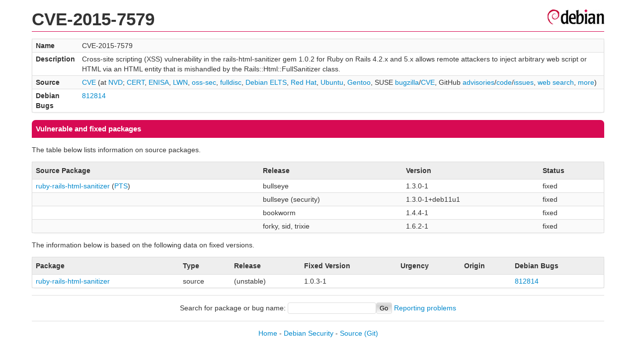

--- FILE ---
content_type: text/html; charset=UTF-8
request_url: https://security-tracker.debian.org/tracker/CVE-2015-7579
body_size: 1124
content:
<!DOCTYPE html>
<html><head><link type="text/css" rel="stylesheet" href="/tracker/style.css"> </link><script type="text/javascript" src="/tracker/script.js"> </script><title>CVE-2015-7579</title></head><body><header><h1>CVE-2015-7579</h1></header><table><tr><td><b>Name</b></td><td>CVE-2015-7579</td></tr><tr><td><b>Description</b></td><td>Cross-site scripting (XSS) vulnerability in the rails-html-sanitizer gem 1.0.2 for Ruby on Rails 4.2.x and 5.x allows remote attackers to inject arbitrary web script or HTML via an HTML entity that is mishandled by the Rails::Html::FullSanitizer class.</td></tr><tr><td><b>Source</b></td><td><a href="https://www.cve.org/CVERecord?id=CVE-2015-7579">CVE</a> (at <a href="https://nvd.nist.gov/vuln/detail/CVE-2015-7579">NVD</a>; <a href="https://www.kb.cert.org/vuls/byid?searchview=&amp;query=CVE-2015-7579">CERT</a>, <a href="https://euvd.enisa.europa.eu/vulnerability/CVE-2015-7579">ENISA</a>, <a href="https://lwn.net/Search/DoSearch?words=CVE-2015-7579">LWN</a>, <a href="https://marc.info/?l=oss-security&amp;s=CVE-2015-7579">oss-sec</a>, <a href="https://marc.info/?l=full-disclosure&amp;s=CVE-2015-7579">fulldisc</a>, <a href="https://deb.freexian.com/extended-lts/tracker/CVE-2015-7579">Debian ELTS</a>, <a href="https://bugzilla.redhat.com/show_bug.cgi?id=CVE-2015-7579">Red Hat</a>, <a href="https://ubuntu.com/security/CVE-2015-7579">Ubuntu</a>, <a href="https://bugs.gentoo.org/show_bug.cgi?id=CVE-2015-7579">Gentoo</a>, SUSE <a href="https://bugzilla.suse.com/show_bug.cgi?id=CVE-2015-7579">bugzilla</a>/<a href="https://www.suse.com/security/cve/CVE-2015-7579/">CVE</a>, GitHub <a href="https://github.com/advisories?query=CVE-2015-7579">advisories</a>/<a href="https://github.com/search?type=Code&amp;q=%22CVE-2015-7579%22">code</a>/<a href="https://github.com/search?type=Issues&amp;q=%22CVE-2015-7579%22">issues</a>, <a href="https://duckduckgo.com/html?q=%22CVE-2015-7579%22">web search</a>, <a href="https://oss-security.openwall.org/wiki/vendors">more</a>)</td></tr><tr><td><b>Debian Bugs</b></td><td><a href="https://bugs.debian.org/cgi-bin/bugreport.cgi?bug=812814">812814</a></td></tr></table><h2>Vulnerable and fixed packages</h2><p>The table below lists information on source packages.</p><table><tr><th>Source Package</th><th>Release</th><th>Version</th><th>Status</th></tr><tr><td><a href="/tracker/source-package/ruby-rails-html-sanitizer">ruby-rails-html-sanitizer</a> (<a href="https://tracker.debian.org/pkg/ruby-rails-html-sanitizer">PTS</a>)</td><td>bullseye</td><td>1.3.0-1</td><td>fixed</td></tr><tr><td></td><td>bullseye (security)</td><td>1.3.0-1+deb11u1</td><td>fixed</td></tr><tr><td></td><td>bookworm</td><td>1.4.4-1</td><td>fixed</td></tr><tr><td></td><td>forky, sid, trixie</td><td>1.6.2-1</td><td>fixed</td></tr></table><p>The information below is based on the following data on fixed versions.</p><table><tr><th>Package</th><th>Type</th><th>Release</th><th>Fixed Version</th><th>Urgency</th><th>Origin</th><th>Debian Bugs</th></tr><tr><td><a href="/tracker/source-package/ruby-rails-html-sanitizer">ruby-rails-html-sanitizer</a></td><td>source</td><td>(unstable)</td><td>1.0.3-1</td><td></td><td></td><td><a href="https://bugs.debian.org/cgi-bin/bugreport.cgi?bug=812814">812814</a></td></tr></table><hr/><form method="get" id="searchform" action="/tracker/">Search for package or bug name: <input type="text" name="query" onkeyup="onSearch(this.value)" onmousemove="onSearch(this.value)"/><input type="submit" value="Go"/> <a href="/tracker/data/report">Reporting problems</a></form><footer><p><a href="/tracker/">Home</a> - <a href="https://www.debian.org/security/">Debian Security</a> - <a href="https://salsa.debian.org/security-tracker-team/security-tracker/blob/master/bin/tracker_service.py">Source</a> <a href="https://salsa.debian.org/security-tracker-team/security-tracker">(Git)</a></p></footer></body></html>